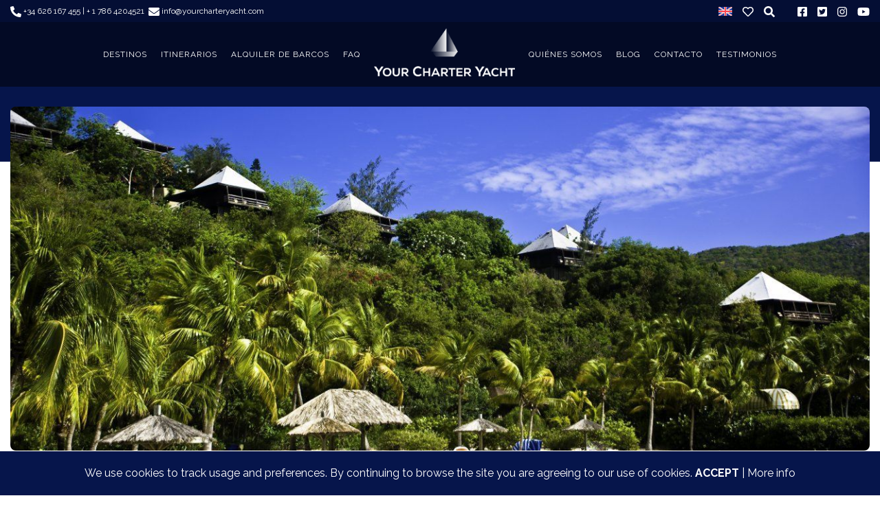

--- FILE ---
content_type: text/html; charset=UTF-8
request_url: https://www.yourcharteryacht.com/es/itinerarios/post/british-virgin-islands
body_size: 10606
content:
<!DOCTYPE html><html lang="es">
    <head>
                    <title>ISLAS VÍRGENES BRITÁNICAS  - YourCharterYacht.com - Crewed and Bareboat Charters Worldwide</title>        
                    <meta property="og:image" content="http://www.yourcharteryacht.com/public/img/p/500-1646736514-british-virgin-islands.jpg" />
        
        
        <link rel="alternate" hreflang="es" href="/es/itinerarios/post/british-virgin-islands" />
        <link rel="alternate" hreflang="en" href="/en/itineraries/post/british-virgin-islands" />

        <link rel="preload" href="https://fonts.googleapis.com/css2?family=Raleway:ital,wght@0,100;0,300;0,400;0,600;0,700;1,400&display=swap" as="style" />
        <link rel="preload" href="/public/css/bootstrap.min.css" as="style" />
        <link rel="preload" href="/public/css/style.css?v=3.2" as="style" />
        <link rel="preload" href="/public/js/jquery-1.11.1-min.js" as="script" />
        <link rel="preload" href="/public/js/yourcharter.js" as="script" />
        <link rel="preload" href="/public/js/cookiechoices.js" as="script" />
        <link rel="preload" href="/public/js/bootstrap.min.js" as="script" />
        <meta name="description" content="s&#x20;seguras&#x20;y&#x20;tranquilas&#x20;que&#x20;proporcionan&#x20;una&#x20;sensaci&#xF3;n&#x20;de&#x20;seguridad,&#x20;especialmente&#x20;a&#x20;los&#x20;navegantes&#x20;noveles&#x20;que&#x20;buscan&#x20;un&#x20;entorno&#x20;de&#x20;aprendizaje&#x20;espectacular&#x20;para&#x20;desarrollar&#x20;sus&#x20;t&#xE9;cnicas&#x20;de&#x20;navegaci&#xF3;n.&#x20;Y&#x20;al&#x20;mismo&#x20;tiempo,&#x20;las&#x20;Islas&#x20;V&#xED;rgenes&#x20;Brit&#xE1;nicas&#x20;tienen&#x20;mucho&#x20;que&#x20;ofrecer&#x20;y&#x20;desafiar&#x20;a&#x20;los&#x20;navegantes&#x20;avanzados&#x20;e&#x20;incluso&#x20;de&#x20;categor&#xED;a&#x20;mundial.Navegar&#x20;por&#x20;este&#x20;archipi&#xE9;lago&#x20;le&#x20;llevar&#xE1;&#x20;a&#x20;descubrir&#x20;islas&#x20;&#xFA;nicas,&#x20;calas&#x20;escondidas&#x20;y&#x20;fondeaderos,&#x20;cada&#x20;uno&#x20;de&#x20;los&#x20;cuales&#x20;ofrece&#x20;una&#x20;gran&#x20;variedad&#x20;de&#x20;experiencias.&#x20;Disfrute&#x20;de&#x20;la&#x20;pesca&#x20;deportiva&#x20;en&#x20;este&#x20;amplio&#x20;abanico&#x20;de&#x20;caladeros,&#x20;desde&#x20;las&#x20;profundidades&#x20;de&#x20;la&#x20;mundialmente&#x20;conocida&#x20;North&#x20;Drop&#x20;hasta&#x20;los&#x20;bajos&#x20;de&#x20;pesca&#x20;de&#x20;huesos&#x20;de&#x20;Anegada.&#x20;O&#x20;ac&#xE9;rquese&#x20;a&#x20;la&#x20;naturaleza&#x20;y&#x20;explore&#x20;la&#x20;vida&#x20;bajo&#x20;el&#x20;mar&#x20;en&#x20;uno&#x20;de&#x20;los&#x20;hist&#xF3;ricos&#x20;naufragios&#x20;o&#x20;en&#x20;los&#x20;impresionantes&#x20;arrecifes&#x20;de&#x20;coral.Echemos&#x20;un&#x20;vistazo&#x20;a&#x20;un&#x20;posible&#x20;itinerario&#x20;de&#x20;7&#x20;d&#xED;as&#x20;Primer&#x20;d&#xED;aComience&#x20;su&#x20;viaje&#x20;en&#x20;Road&#x20;Town&#x20;o&#x20;Nanny&#x20;Cay,&#x20;en&#x20;T&#xF3;rtola,&#x20;y&#x20;dir&#xED;jase&#x20;a&#x20;Norman&#x20;Island,&#x20;que&#x20;constituye&#x20;un&#x20;primer&#x20;punto&#x20;de&#x20;anclaje&#x20;ideal.&#x20;Disfrute&#x20;de&#x20;un&#x20;magn&#xED;fico&#x20;buceo&#x20;con&#x20;tubo&#x20;en&#x20;The&#x20;Indians&#x20;y&#x20;en&#x20;las&#x20;Treasure&#x20;Caves.&#x20;The&#x20;Bight&#x20;es&#x20;un&#x20;popular&#x20;punto&#x20;de&#x20;amarre&#x20;donde&#x20;podr&#xE1;&#x20;pasar&#x20;su&#x20;primera&#x20;noche.Segundo&#x20;d&#xED;aPonga&#x20;rumbo&#x20;a&#x20;la&#x20;isla&#x20;de&#x20;Cooper&#x20;y&#x20;haga&#x20;una&#x20;parada&#x20;para&#x20;comer&#x20;en&#x20;la&#x20;bah&#xED;a&#x20;de&#x20;Manchioneel.&#x20;A&#x20;continuaci&#xF3;n,&#x20;contin&#xFA;e&#x20;hasta&#x20;Trellis&#x20;Bay&#x20;y&#x20;fondee&#x20;para&#x20;pasar&#x20;la&#x20;noche.&#x20;Aqu&#xED;&#x20;encontrar&#xE1;&#x20;tiendas&#x20;interesantes&#x20;y&#x20;una&#x20;peque&#xF1;a&#x20;tienda&#x20;de&#x20;comestibles&#x20;para&#x20;cualquier&#x20;necesidad&#x20;de&#x20;emergencia.&#x20;Tercer&#x20;d&#xED;aLos&#x20;populares&#x20;Ba&#xF1;os&#x20;&#x28;the&#x20;Baths&#x29;,&#x20;con&#x20;sus&#x20;grandes&#x20;rocas,&#x20;son&#x20;una&#x20;visita&#x20;obligada&#x20;el&#x20;tercer&#x20;d&#xED;a.&#x20;Lo&#x20;mejor&#x20;es&#x20;zarpar&#x20;temprano&#x20;para&#x20;llegar&#x20;a&#x20;tiempo&#x20;de&#x20;tomar&#x20;una&#x20;boya&#x20;en&#x20;el&#x20;parque&#x20;nacional.&#x20;Almuerce&#x20;aqu&#xED;&#x20;e&#x20;intente&#x20;salir&#x20;antes&#x20;de&#x20;las&#x20;15&#x3A;00&#x20;horas&#x20;para&#x20;poder&#x20;llegar&#x20;al&#x20;North&#x20;Sound&#x20;de&#x20;Virgin&#x20;Gorda&#x20;con&#x20;buena&#x20;luz.&#x20;Encontrar&#xE1;&#x20;muchos&#x20;puntos&#x20;de&#x20;amarre&#x20;en&#x20;Laverick&#x20;Bay,&#x20;Saba&#x20;Rock,&#x20;Prickly&#x20;Pear,&#x20;Biras&#x20;Creek&#x20;o&#x20;en&#x20;el&#x20;Bitter&#x20;End&#x20;Yacht&#x20;Club.Cuarto&#x20;d&#xED;aNavegue&#x20;hacia&#x20;Anegada&#x20;&#x28;preg&#xFA;ntenos&#x20;sobre&#x20;la&#x20;obtenci&#xF3;n&#x20;del&#x20;permiso&#x20;necesario&#x20;para&#x20;hacerlo&#x29;&#x20;para&#x20;disfrutar&#x20;de&#x20;sus&#x20;asombrosas&#x20;playas.&#x20;Esta&#x20;isla&#x20;llana,&#x20;formada&#x20;casi&#x20;en&#x20;su&#x20;totalidad&#x20;por&#x20;coral,&#x20;es&#x20;completamente&#x20;diferente&#x20;a&#x20;las&#x20;dem&#xE1;s&#x20;islas&#x20;de&#x20;las&#x20;Islas&#x20;V&#xED;rgenes&#x20;Brit&#xE1;nicas&#x20;y&#x20;definitivamente&#x20;merece&#x20;una&#x20;visita.&#x20;No&#x20;se&#x20;pierda&#x20;la&#x20;comida&#x20;local,&#x20;incluidos&#x20;los&#x20;famosos&#x20;platos&#x20;de&#x20;langosta.&#x20;Quinto&#x20;d&#xED;aVuelva&#x20;a&#x20;empezar&#x20;temprano&#x20;para&#x20;una&#x20;relajante&#x20;navegaci&#xF3;n&#x20;de&#x20;3&#x20;horas&#x20;hasta&#x20;Marina&#x20;Cay,&#x20;que&#x20;es&#x20;un&#x20;lugar&#x20;excelente&#x20;para&#x20;practicar&#x20;el&#x20;esn&#xF3;rquel.&#x20;Encontrar&#xE1;&#x20;boyas&#x20;de&#x20;amarre&#x20;en&#x20;el&#x20;encantador&#x20;fondeadero&#x20;junto&#x20;al&#x20;cayo,&#x20;pero&#x20;tendr&#xE1;&#x20;que&#x20;llegar&#x20;temprano&#x20;para&#x20;encontrar&#x20;un&#x20;lugar&#x20;libre.&#x20;Sexto&#x20;d&#xED;a&#x20;Navegue&#x20;hacia&#x20;el&#x20;oeste&#x20;hasta&#x20;Jost&#x20;Van&#x20;Dyke,&#x20;donde&#x20;llegar&#xE1;&#x20;en&#x20;unas&#x20;dos&#x20;horas.&#x20;Visite&#x20;el&#x20;parque&#x20;nacional&#x20;de&#x20;Sandy&#x20;Cay&#x20;y&#x20;practique&#x20;snorkel&#x20;en&#x20;Sandy&#x20;Spit.&#x20;Haga&#x20;una&#x20;parada&#x20;para&#x20;pasar&#x20;la&#x20;noche&#x20;en&#x20;Great&#x20;Harbour,&#x20;Little&#x20;Harbour&#x20;o&#x20;Diamond&#x20;Cay,&#x20;donde&#x20;encontrar&#xE1;&#x20;amarres&#x20;seguros&#x20;y&#x20;algo&#x20;de&#x20;vida&#x20;nocturna.&#x20;S&#xE9;ptimo&#x20;d&#xED;aEn&#x20;su&#x20;&#xFA;ltimo&#x20;d&#xED;a,&#x20;visite&#x20;la&#x20;isla&#x20;de&#x20;Peter&#x20;y&#x20;haga&#x20;una&#x20;parada&#x20;en&#x20;la&#x20;bah&#xED;a&#x20;del&#x20;Hombre&#x20;Muerto.&#x20;Se&#x20;trata&#x20;de&#x20;una&#x20;encantadora&#x20;media&#x20;luna&#x20;de&#x20;arena&#x20;bordeada&#x20;de&#x20;palmeras,&#x20;aunque&#x20;no&#x20;ser&#xED;a&#x20;adecuada&#x20;para&#x20;pasar&#x20;la&#x20;noche.Las&#x20;opciones&#x20;de&#x20;navegaci&#xF3;n&#x20;en&#x20;las&#x20;Islas&#x20;V&#xED;rgenes&#x20;Brit&#xE1;nicas&#x20;son&#x20;pr&#xE1;cticamente&#x20;infinitas.&#x20;P&#xF3;ngase&#x20;en&#x20;contacto&#x20;con&#x20;nosotros&#x20;y&#x20;le&#x20;ayudaremos&#x20;a&#x20;encontrar&#x20;el&#x20;barco&#x20;perfecto&#x20;para&#x20;su&#x20;grupo.&#x20;">
<meta name="keywords" content="">
<meta name="viewport" content="width&#x3D;device-width,&#x20;initial-scale&#x3D;1.0">
<meta http-equiv="Content-Type" content="text&#x2F;html&#x3B;charset&#x3D;utf-8">
<meta http-equiv="X-UA-Compatible" content="IE&#x3D;edge">
        <!-- Le styles -->
        <link rel="preconnect" href="https://fonts.gstatic.com" crossorigin />
        <link href="&#x2F;public&#x2F;css&#x2F;bootstrap.min.css" media="screen" rel="stylesheet" type="text&#x2F;css">
<link href="&#x2F;public&#x2F;css&#x2F;style.css&#x3F;v&#x3D;3.2" media="screen" rel="stylesheet" type="text&#x2F;css">
<link href="https&#x3A;&#x2F;&#x2F;fonts.googleapis.com&#x2F;css2&#x3F;family&#x3D;Raleway&#x3A;ital,wght&#x40;0,100&#x3B;0,300&#x3B;0,400&#x3B;0,600&#x3B;0,700&#x3B;1,400&amp;display&#x3D;swap" media="screen" rel="stylesheet" type="text&#x2F;css">
<link href="&#x2F;public&#x2F;img&#x2F;favicon.ico" rel="shortcut&#x20;icon">        <!-- Scripts -->
        <!--[if lt IE 9]><script type="text&#x2F;javascript" src="https&#x3A;&#x2F;&#x2F;oss.maxcdn.com&#x2F;libs&#x2F;respond.js&#x2F;1.4.2&#x2F;respond.min.js"></script><![endif]-->
<!--[if lt IE 9]><script type="text&#x2F;javascript" src="https&#x3A;&#x2F;&#x2F;oss.maxcdn.com&#x2F;libs&#x2F;html5shiv&#x2F;3.7.0&#x2F;html5shiv.js"></script><![endif]-->
<script type="text&#x2F;javascript" src="&#x2F;public&#x2F;js&#x2F;jquery-1.11.1-min.js"></script>
<script type="text&#x2F;javascript" src="&#x2F;public&#x2F;js&#x2F;bootstrap.min.js"></script>
<script type="text&#x2F;javascript" src="&#x2F;public&#x2F;js&#x2F;yourcharter.js"></script>
<script type="text&#x2F;javascript" src="&#x2F;public&#x2F;js&#x2F;cookiechoices.js"></script>
        

        <!--Start of LiveBeep Script-->
        <script type="text/javascript">
            (function (d, s, id) {
            if (d.getElementById(id)) {
            return;
            }
            var u = '//www.livebeep.com/' + d.domain + '/eye.js';
            if ((h = d.location.href.split(/#ev!/)[1]))
                    u += '?_e=' + h;
            else if ((r = /.*\_evV=(\w+)\b.*/).test(c = d.cookie))
                    u += '?_v=' + c.replace(r, '$1');
            var js = d.createElement(s);
            js.src = u;
            js.id = id;
            var fjs = d.getElementsByTagName(s)[0];
            fjs.parentNode.insertBefore(js, fjs);
            })(document, 'script', 'livebeep-script');
        </script>
        <!--End of LiveBeep Script-->

        <!-- Google tag (gtag.js) -->
        <script async src="https://www.googletagmanager.com/gtag/js?id=G-RXZL327RG0">
        </script>
        <script>
        window.dataLayer = window.dataLayer || [];
        function gtag(){dataLayer.push(arguments);}
        gtag('js', new Date());

        gtag('config', 'G-RXZL327RG0');
        </script>

    </head>
        <body>
        <header>
            <div class="header__top">
                <div class="container">
                    <div class="row">
                        <div class="col-12 col-lg-7 d-none d-sm-block d-lg-flex">
                            <span class="telefonos-movil"><svg xmlns="http://www.w3.org/2000/svg" viewBox="0 0 512 512"><path d="M497.39 361.8l-112-48a24 24 0 0 0-28 6.9l-49.6 60.6A370.66 370.66 0 0 1 130.6 204.11l60.6-49.6a23.94 23.94 0 0 0 6.9-28l-48-112A24.16 24.16 0 0 0 122.6.61l-104 24A24 24 0 0 0 0 48c0 256.5 207.9 464 464 464a24 24 0 0 0 23.4-18.6l24-104a24.29 24.29 0 0 0-14.01-27.6z"/></svg> +34 626 167 455  |  + 1 786 4204521 </span>&nbsp;&nbsp;
                            <span class="email"><a href="mailto:info@yourcharteryacht.com" title='Envia un correo' class="gris"> <svg xmlns="http://www.w3.org/2000/svg" viewBox="0 0 512 512"><path d="M502.3 190.8c3.9-3.1 9.7-.2 9.7 4.7V400c0 26.5-21.5 48-48 48H48c-26.5 0-48-21.5-48-48V195.6c0-5 5.7-7.8 9.7-4.7 22.4 17.4 52.1 39.5 154.1 113.6 21.1 15.4 56.7 47.8 92.2 47.6 35.7.3 72-32.8 92.3-47.6 102-74.1 131.6-96.3 154-113.7zM256 320c23.2.4 56.6-29.2 73.4-41.4 132.7-96.3 142.8-104.7 173.4-128.7 5.8-4.5 9.2-11.5 9.2-18.9v-19c0-26.5-21.5-48-48-48H48C21.5 64 0 85.5 0 112v19c0 7.4 3.4 14.3 9.2 18.9 30.6 23.9 40.7 32.4 173.4 128.7 16.8 12.2 50.2 41.8 73.4 41.4z"/></svg> info@yourcharteryacht.com</a></span>
                        </div>
                        <div class="col-12 col-lg-5">
                            <ul class="menu menu-top">
                                <li>
                                                                            <a href="/en/itineraries/post/british-virgin-islands"  class="opcIdioma " title="EN"><img src="/public/img/icono-bandera-en.png" width="20px" height="13px" alt="Icono Bandera EN" /></a>
                                                                    </li>
                                <li><a href="/es/favoritos/" class="header_fav"><svg xmlns="http://www.w3.org/2000/svg" viewBox="0 0 512 512"><path d="M458.4 64.3C400.6 15.7 311.3 23 256 79.3 200.7 23 111.4 15.6 53.6 64.3-21.6 127.6-10.6 230.8 43 285.5l175.4 178.7c10 10.2 23.4 15.9 37.6 15.9 14.3 0 27.6-5.6 37.6-15.8L469 285.6c53.5-54.7 64.7-157.9-10.6-221.3zm-23.6 187.5L259.4 430.5c-2.4 2.4-4.4 2.4-6.8 0L77.2 251.8c-36.5-37.2-43.9-107.6 7.3-150.7 38.9-32.7 98.9-27.8 136.5 10.5l35 35.7 35-35.7c37.8-38.5 97.8-43.2 136.5-10.6 51.1 43.1 43.5 113.9 7.3 150.8z"/></svg></a></li>
                                <li><a href="/es/buscador-de-barcos-y-yates"><svg xmlns="http://www.w3.org/2000/svg" viewBox="0 0 512 512"><path d="M505 442.7L405.3 343c-4.5-4.5-10.6-7-17-7H372c27.6-35.3 44-79.7 44-128C416 93.1 322.9 0 208 0S0 93.1 0 208s93.1 208 208 208c48.3 0 92.7-16.4 128-44v16.3c0 6.4 2.5 12.5 7 17l99.7 99.7c9.4 9.4 24.6 9.4 33.9 0l28.3-28.3c9.4-9.4 9.4-24.6.1-34zM208 336c-70.7 0-128-57.2-128-128 0-70.7 57.2-128 128-128 70.7 0 128 57.2 128 128 0 70.7-57.2 128-128 128z"/></svg></a></li>
                                <li>&nbsp;</li>
                                <li><a href="https://www.facebook.com/yourcharteryacht" target="_blank"><svg xmlns="http://www.w3.org/2000/svg" viewBox="0 0 448 512"><path d="M400 32H48A48 48 0 0 0 0 80v352a48 48 0 0 0 48 48h137.25V327.69h-63V256h63v-54.64c0-62.15 37-96.48 93.67-96.48 27.14 0 55.52 4.84 55.52 4.84v61h-31.27c-30.81 0-40.42 19.12-40.42 38.73V256h68.78l-11 71.69h-57.78V480H400a48 48 0 0 0 48-48V80a48 48 0 0 0-48-48z"/></svg></a></li>
                                <li><a href="https://twitter.com/YCY_2014" target="_blank"><svg xmlns="http://www.w3.org/2000/svg" viewBox="0 0 448 512"><path d="M400 32H48C21.5 32 0 53.5 0 80v352c0 26.5 21.5 48 48 48h352c26.5 0 48-21.5 48-48V80c0-26.5-21.5-48-48-48zm-48.9 158.8c.2 2.8.2 5.7.2 8.5 0 86.7-66 186.6-186.6 186.6-37.2 0-71.7-10.8-100.7-29.4 5.3.6 10.4.8 15.8.8 30.7 0 58.9-10.4 81.4-28-28.8-.6-53-19.5-61.3-45.5 10.1 1.5 19.2 1.5 29.6-1.2-30-6.1-52.5-32.5-52.5-64.4v-.8c8.7 4.9 18.9 7.9 29.6 8.3a65.447 65.447 0 0 1-29.2-54.6c0-12.2 3.2-23.4 8.9-33.1 32.3 39.8 80.8 65.8 135.2 68.6-9.3-44.5 24-80.6 64-80.6 18.9 0 35.9 7.9 47.9 20.7 14.8-2.8 29-8.3 41.6-15.8-4.9 15.2-15.2 28-28.8 36.1 13.2-1.4 26-5.1 37.8-10.2-8.9 13.1-20.1 24.7-32.9 34z"/></svg></a></li>
                                <li><a href="https://www.instagram.com/yourcharteryacht/" target="_blank"><svg xmlns="http://www.w3.org/2000/svg" viewBox="0 0 448 512"><path d="M224.1 141c-63.6 0-114.9 51.3-114.9 114.9s51.3 114.9 114.9 114.9S339 319.5 339 255.9 287.7 141 224.1 141zm0 189.6c-41.1 0-74.7-33.5-74.7-74.7s33.5-74.7 74.7-74.7 74.7 33.5 74.7 74.7-33.6 74.7-74.7 74.7zm146.4-194.3c0 14.9-12 26.8-26.8 26.8-14.9 0-26.8-12-26.8-26.8s12-26.8 26.8-26.8 26.8 12 26.8 26.8zm76.1 27.2c-1.7-35.9-9.9-67.7-36.2-93.9-26.2-26.2-58-34.4-93.9-36.2-37-2.1-147.9-2.1-184.9 0-35.8 1.7-67.6 9.9-93.9 36.1s-34.4 58-36.2 93.9c-2.1 37-2.1 147.9 0 184.9 1.7 35.9 9.9 67.7 36.2 93.9s58 34.4 93.9 36.2c37 2.1 147.9 2.1 184.9 0 35.9-1.7 67.7-9.9 93.9-36.2 26.2-26.2 34.4-58 36.2-93.9 2.1-37 2.1-147.8 0-184.8zM398.8 388c-7.8 19.6-22.9 34.7-42.6 42.6-29.5 11.7-99.5 9-132.1 9s-102.7 2.6-132.1-9c-19.6-7.8-34.7-22.9-42.6-42.6-11.7-29.5-9-99.5-9-132.1s-2.6-102.7 9-132.1c7.8-19.6 22.9-34.7 42.6-42.6 29.5-11.7 99.5-9 132.1-9s102.7-2.6 132.1 9c19.6 7.8 34.7 22.9 42.6 42.6 11.7 29.5 9 99.5 9 132.1s2.7 102.7-9 132.1z"/></svg></a></li>
                                <li><a href="https://www.youtube.com/channel/UCAefR3MjOzsSP0SzFpu-gYg" target="_blank"><svg xmlns="http://www.w3.org/2000/svg" viewBox="0 0 576 512"><path d="M549.655 124.083c-6.281-23.65-24.787-42.276-48.284-48.597C458.781 64 288 64 288 64S117.22 64 74.629 75.486c-23.497 6.322-42.003 24.947-48.284 48.597-11.412 42.867-11.412 132.305-11.412 132.305s0 89.438 11.412 132.305c6.281 23.65 24.787 41.5 48.284 47.821C117.22 448 288 448 288 448s170.78 0 213.371-11.486c23.497-6.321 42.003-24.171 48.284-47.821 11.412-42.867 11.412-132.305 11.412-132.305s0-89.438-11.412-132.305zm-317.51 213.508V175.185l142.739 81.205-142.739 81.201z"/></svg></a></li>
                            </ul>
                        </div>
                    </div>
                </div>
            </div>
            <div class="header__menu">
                <div class="d-block d-lg-none">
                    <div class="logo_container">
                        <a href="/es/">
                            <img src="/public/img/logo-yourcharteryacht-movil.png" alt="YourCharterYacht" id="logo_header_m" class="logo_1" />
                            <img src="/public/img/logo-yourcharteryacht-movil-2.png" alt="YourCharterYacht" id="logo_header_m" class="logo_2" />
                        </a>
                        <a href="/es/" class="btn-menu-movil"><svg viewBox="0 0 512 512" xmlns="http://www.w3.org/2000/svg"><path d="M256 0C114.836 0 0 114.836 0 256s114.836 256 256 256 256-114.836 256-256S397.164 0 256 0zm85.332 362.668H170.668c-11.777 0-21.336-9.559-21.336-21.336 0-11.773 9.559-21.332 21.336-21.332h170.664c11.777 0 21.336 9.559 21.336 21.332 0 11.777-9.559 21.336-21.336 21.336zm0-85.336H170.668c-11.777 0-21.336-9.555-21.336-21.332s9.559-21.332 21.336-21.332h170.664c11.777 0 21.336 9.555 21.336 21.332s-9.559 21.332-21.336 21.332zm0-85.332H170.668c-11.777 0-21.336-9.559-21.336-21.332 0-11.777 9.559-21.336 21.336-21.336h170.664c11.777 0 21.336 9.559 21.336 21.336 0 11.773-9.559 21.332-21.336 21.332zm0 0"/></svg></a>
                    </div>
                </div>
                <div class="container">
                    <nav>
                        <a href="#" class='btn-menu-movil-close d-block d-lg-none'><svg xmlns="http://www.w3.org/2000/svg" viewBox="0 0 511.76 511.76" style="enable-background:new 0 0 511.76 511.76"><path d="M436.896 74.869c-99.84-99.819-262.208-99.819-362.048 0-99.797 99.819-99.797 262.229 0 362.048 49.92 49.899 115.477 74.837 181.035 74.837s131.093-24.939 181.013-74.837c99.819-99.818 99.819-262.229 0-362.048zm-75.435 256.448c8.341 8.341 8.341 21.824 0 30.165a21.275 21.275 0 01-15.083 6.251 21.277 21.277 0 01-15.083-6.251l-75.413-75.435-75.392 75.413a21.348 21.348 0 01-15.083 6.251 21.277 21.277 0 01-15.083-6.251c-8.341-8.341-8.341-21.845 0-30.165l75.392-75.413-75.413-75.413c-8.341-8.341-8.341-21.845 0-30.165 8.32-8.341 21.824-8.341 30.165 0l75.413 75.413 75.413-75.413c8.341-8.341 21.824-8.341 30.165 0 8.341 8.32 8.341 21.824 0 30.165l-75.413 75.413 75.415 75.435z"/></svg></a>
                        <ul class="nav">
                                                            <li><a href="/es/destinos">DESTINOS</a>
                                                                    </li>
                                                            <li><a href="/es/itinerarios">ITINERARIOS</a>
                                                                    </li>
                                                            <li><a href="#">ALQUILER DE BARCOS</a>
                                                                            <ul class="sub-menu">
                                                                                            <li><a href="/es/p/catamarans-charters">CATAMARANES</a></li>
                                                                                            <li><a href="/es/p/gulet-charters">GOLETAS</a></li>
                                                                                            <li><a href="/es/p/motor-yacht-charters">YATES</a></li>
                                                                                            <li><a href="/es/p/sailing-yacht-charters">VELEROS</a></li>
                                                                                            <li><a href="/es/p/mini-cruceros">MINI CRUCEROS</a></li>
                                                                                    </ul>
                                                                    </li>
                                                            <li><a href="/es/p/preguntas-frecuentes">FAQ</a>
                                                                    </li>
                                                        <li class="d-none d-lg-flex">
                                <div class="logo_container">
                                    <a href="/es/">
                                        <img src="/public/img/logo-yourcharteryacht-desktop.png" alt="YourCharterYacht" id="logo_header" class="logo_1" />
                                        <img src="/public/img/logo-yourcharteryacht-desktop-2.png" alt="YourCharterYacht" id="logo_header2" class="logo_2" />
                                    </a>
                                </div>
                            </li>
                                                            <li><a href="/es/p/quienes-somos">QUIÉNES SOMOS</a>
                                                                    </li>
                                                            <li><a href="https://blog.yourcharteryacht.com/es/">BLOG</a>
                                                                    </li>
                                                            <li><a href="/es/contacto">CONTACTO</a>
                                                                    </li>
                                                            <li><a href="/es/testimonios">TESTIMONIOS</a>
                                                                    </li>
                                                    </ul> 
                    </nav>
                </div>
            </div>
        </header>


        <div class="pagina___defecto ">
    <div class="pagina___defecto_container">
        <div class="container">
            <div class="pagina___defecto__imagen">
                <img src="/public/img/p/1300-1646736514-british-virgin-islands.jpg" alt="" class="img-fluid" />
            </div>
            <div class="contenedor_pagina">
                <h1 class="titulo">ISLAS VÍRGENES BRITÁNICAS </h1>
                <p>Itinerario de 7 días por las Islas Vírgenes Británicas</p><p>Las Islas Vírgenes Británicas (BVI) son conocidas como la capital mundial del alquiler de barcos. Muchas de las islas están rodeadas de aguas seguras y tranquilas que proporcionan una sensación de seguridad, especialmente a los navegantes noveles que buscan un entorno de aprendizaje espectacular para desarrollar sus técnicas de navegación. Y al mismo tiempo, las Islas Vírgenes Británicas tienen mucho que ofrecer y desafiar a los navegantes avanzados e incluso de categoría mundial.<br><br>Navegar por este archipiélago le llevará a descubrir islas únicas, calas escondidas y fondeaderos, cada uno de los cuales ofrece una gran variedad de experiencias. Disfrute de la pesca deportiva en este amplio abanico de caladeros, desde las profundidades de la mundialmente conocida North Drop hasta los bajos de pesca de huesos de Anegada. O acérquese a la naturaleza y explore la vida bajo el mar en uno de los históricos naufragios o en los impresionantes arrecifes de coral.<br><br>Echemos un vistazo a un posible itinerario de 7 días </p><p><br>Primer día<br><br>Comience su viaje en Road Town o Nanny Cay, en Tórtola, y diríjase a Norman Island, que constituye un primer punto de anclaje ideal. Disfrute de un magnífico buceo con tubo en The Indians y en las Treasure Caves. The Bight es un popular punto de amarre donde podrá pasar su primera noche.<br><br>Segundo día<br><br>Ponga rumbo a la isla de Cooper y haga una parada para comer en la bahía de Manchioneel. A continuación, continúe hasta Trellis Bay y fondee para pasar la noche. Aquí encontrará tiendas interesantes y una pequeña tienda de comestibles para cualquier necesidad de emergencia. </p><p>Tercer día<br><br>Los populares Baños (the Baths), con sus grandes rocas, son una visita obligada el tercer día. Lo mejor es zarpar temprano para llegar a tiempo de tomar una boya en el parque nacional. Almuerce aquí e intente salir antes de las 15:00 horas para poder llegar al North Sound de Virgin Gorda con buena luz. Encontrará muchos puntos de amarre en Laverick Bay, Saba Rock, Prickly Pear, Biras Creek o en el Bitter End Yacht Club.<br></p><p>Cuarto día<br><br>Navegue hacia Anegada (pregúntenos sobre la obtención del permiso necesario para hacerlo) para disfrutar de sus asombrosas playas. Esta isla llana, formada casi en su totalidad por coral, es completamente diferente a las demás islas de las Islas Vírgenes Británicas y definitivamente merece una visita. No se pierda la comida local, incluidos los famosos platos de langosta. <br><br>Quinto día<br><br>Vuelva a empezar temprano para una relajante navegación de 3 horas hasta Marina Cay, que es un lugar excelente para practicar el esnórquel. Encontrará boyas de amarre en el encantador fondeadero junto al cayo, pero tendrá que llegar temprano para encontrar un lugar libre. <br></p><p>Sexto día <br><br>Navegue hacia el oeste hasta Jost Van Dyke, donde llegará en unas dos horas. Visite el parque nacional de Sandy Cay y practique snorkel en Sandy Spit. Haga una parada para pasar la noche en Great Harbour, Little Harbour o Diamond Cay, donde encontrará amarres seguros y algo de vida nocturna. <br></p><p>Séptimo día<br><br>En su último día, visite la isla de Peter y haga una parada en la bahía del Hombre Muerto. Se trata de una encantadora media luna de arena bordeada de palmeras, aunque no sería adecuada para pasar la noche.<br><br>Las opciones de navegación en las Islas Vírgenes Británicas son prácticamente infinitas. Póngase en contacto con nosotros y le ayudaremos a encontrar el barco perfecto para su grupo. <br><br><br><br></p>            </div>
        </div>
    </div>
</div>

        <footer>
                        <div class="container ">
                <div class="footer-logos-kit">
                        <img src="/public/img/financiado.png" alt="Logo Kit 1" height="40"  />
                        <img src="/public/img/plan.png" alt="Logo Kit 2" height="40" />
                        <img src="/public/img/kit.png" alt="Logo Kit 3" height="40" />
                </div>
            </div>
                        <div class="container text-center">
                <div class="logotipo__footer ">
                    <a href="">
                        <img src="/public/img/yourcharteryacht-logo-footer.png" alt="YourCharterYacht" />
                    </a>
                </div>
                <div class="footer__redes_sociales">
                    <a href="https://www.facebook.com/yourcharteryacht" target="_blank"><svg xmlns="http://www.w3.org/2000/svg" viewBox="0 0 448 512"><path d="M400 32H48A48 48 0 0 0 0 80v352a48 48 0 0 0 48 48h137.25V327.69h-63V256h63v-54.64c0-62.15 37-96.48 93.67-96.48 27.14 0 55.52 4.84 55.52 4.84v61h-31.27c-30.81 0-40.42 19.12-40.42 38.73V256h68.78l-11 71.69h-57.78V480H400a48 48 0 0 0 48-48V80a48 48 0 0 0-48-48z"/></svg></a>
                    <a href="https://twitter.com/YCY_2014" target="_blank"><svg version="1.1" xmlns="http://www.w3.org/2000/svg" width="32" height="32" viewBox="0 0 32 32"><path d="M16.708 0.027c1.745-0.027 3.48-0.011 5.213-0.027 0.105 2.041 0.839 4.12 2.333 5.563 1.491 1.479 3.6 2.156 5.652 2.385v5.369c-1.923-0.063-3.855-0.463-5.6-1.291-0.76-0.344-1.468-0.787-2.161-1.24-0.009 3.896 0.016 7.787-0.025 11.667-0.104 1.864-0.719 3.719-1.803 5.255-1.744 2.557-4.771 4.224-7.88 4.276-1.907 0.109-3.812-0.411-5.437-1.369-2.693-1.588-4.588-4.495-4.864-7.615-0.032-0.667-0.043-1.333-0.016-1.984 0.24-2.537 1.495-4.964 3.443-6.615 2.208-1.923 5.301-2.839 8.197-2.297 0.027 1.975-0.052 3.948-0.052 5.923-1.323-0.428-2.869-0.308-4.025 0.495-0.844 0.547-1.485 1.385-1.819 2.333-0.276 0.676-0.197 1.427-0.181 2.145 0.317 2.188 2.421 4.027 4.667 3.828 1.489-0.016 2.916-0.88 3.692-2.145 0.251-0.443 0.532-0.896 0.547-1.417 0.131-2.385 0.079-4.76 0.095-7.145 0.011-5.375-0.016-10.735 0.025-16.093z"></path></svg></a>
                    <a href="https://www.instagram.com/yourcharteryacht/" target="_blank"><svg xmlns="http://www.w3.org/2000/svg" viewBox="0 0 448 512"><path d="M224.1 141c-63.6 0-114.9 51.3-114.9 114.9s51.3 114.9 114.9 114.9S339 319.5 339 255.9 287.7 141 224.1 141zm0 189.6c-41.1 0-74.7-33.5-74.7-74.7s33.5-74.7 74.7-74.7 74.7 33.5 74.7 74.7-33.6 74.7-74.7 74.7zm146.4-194.3c0 14.9-12 26.8-26.8 26.8-14.9 0-26.8-12-26.8-26.8s12-26.8 26.8-26.8 26.8 12 26.8 26.8zm76.1 27.2c-1.7-35.9-9.9-67.7-36.2-93.9-26.2-26.2-58-34.4-93.9-36.2-37-2.1-147.9-2.1-184.9 0-35.8 1.7-67.6 9.9-93.9 36.1s-34.4 58-36.2 93.9c-2.1 37-2.1 147.9 0 184.9 1.7 35.9 9.9 67.7 36.2 93.9s58 34.4 93.9 36.2c37 2.1 147.9 2.1 184.9 0 35.9-1.7 67.7-9.9 93.9-36.2 26.2-26.2 34.4-58 36.2-93.9 2.1-37 2.1-147.8 0-184.8zM398.8 388c-7.8 19.6-22.9 34.7-42.6 42.6-29.5 11.7-99.5 9-132.1 9s-102.7 2.6-132.1-9c-19.6-7.8-34.7-22.9-42.6-42.6-11.7-29.5-9-99.5-9-132.1s-2.6-102.7 9-132.1c7.8-19.6 22.9-34.7 42.6-42.6 29.5-11.7 99.5-9 132.1-9s102.7-2.6 132.1 9c19.6 7.8 34.7 22.9 42.6 42.6 11.7 29.5 9 99.5 9 132.1s2.7 102.7-9 132.1z"/></svg></a>
                    <a href="https://www.youtube.com/channel/UCAefR3MjOzsSP0SzFpu-gYg" target="_blank"><svg xmlns="http://www.w3.org/2000/svg" viewBox="0 0 576 512"><path d="M549.655 124.083c-6.281-23.65-24.787-42.276-48.284-48.597C458.781 64 288 64 288 64S117.22 64 74.629 75.486c-23.497 6.322-42.003 24.947-48.284 48.597-11.412 42.867-11.412 132.305-11.412 132.305s0 89.438 11.412 132.305c6.281 23.65 24.787 41.5 48.284 47.821C117.22 448 288 448 288 448s170.78 0 213.371-11.486c23.497-6.321 42.003-24.171 48.284-47.821 11.412-42.867 11.412-132.305 11.412-132.305s0-89.438-11.412-132.305zm-317.51 213.508V175.185l142.739 81.205-142.739 81.201z"/></svg></a>
                </div>

                <p class="creditos_fotos">Créditos de fotos: AEOLUS, DAMARI, BEYOND, FREEDOM, ACAPELLA.</p>

                <div class="footer__legal">
                                            <a href='/es/p/condiciones-generales' title="Condiciones Generales" >Condiciones Generales</a>
                                            <a href='/es/p/politicia-de-privacidad' title="Política de Privacidad" >Política de Privacidad</a>
                                            <a href='/es/p/condiciones-de-reserva' title="Condiciones de la Reserva" >Condiciones de la Reserva</a>
                                    </div>

                <div class="footer__derechos">
                    <p class="copyright">Copyright 2026 YourCharterYacht.com </p>
                </div>
            </div>
        </footer>

        <!--//BLOQUE COOKIES-->
        <div id="barraaceptacion" style="display: block;">
            <div class="inner">
                We use cookies to track usage and preferences. By continuing to browse the site you are agreeing to our use of cookies.                <a href="javascript:void(0);" class="ok" onclick="PonerCookie();"><b>ACCEPT</b></a> |
                <a href="/p/website-terms-and-conditions" target="_blank" class="info">More info</a>
            </div>
        </div>
        <input type="hidden" value="" id="base_path" />

        <script>

            $("#btn-open-movil").click(function () {
            $("#desplegable-movil").toggle();
            })

                    function getCookie(c_name) {
                    var c_value = document.cookie;
                    var c_start = c_value.indexOf(" " + c_name + "=");
                    if (c_start == - 1) {
                    c_start = c_value.indexOf(c_name + "=");
                    }
                    if (c_start == - 1) {
                    c_value = null;
                    } else {
                    c_start = c_value.indexOf("=", c_start) + 1;
                    var c_end = c_value.indexOf(";", c_start);
                    if (c_end == - 1) {
                    c_end = c_value.length;
                    }
                    c_value = unescape(c_value.substring(c_start, c_end));
                    }
                    return c_value;
                    }

            function setCookie(c_name, value, exdays) {
            var exdate = new Date();
            exdate.setDate(exdate.getDate() + exdays);
            var c_value = escape(value) + ((exdays == null) ? "" : "; expires=" + exdate.toUTCString());
            document.cookie = c_name + "=" + c_value;
            }


            if (getCookie('tiendaaviso') != "1") {
            document.getElementById("barraaceptacion").style.display = "block";
            } else {
            document.getElementById("barraaceptacion").style.display = "none";
            }

            function PonerCookie() {

            setCookie('tiendaaviso', '1', 365);
            document.getElementById("barraaceptacion").style.display = "none";
            }
        </script>

        <script>
            (function (i, s, o, g, r, a, m) {
            i['GoogleAnalyticsObject'] = r;
            i[r] = i[r] || function () {
            (i[r].q = i[r].q || []).push(arguments)
            }, i[r].l = 1 * new Date();
            a = s.createElement(o),
                    m = s.getElementsByTagName(o)[0];
            a.async = 1;
            a.src = g;
            m.parentNode.insertBefore(a, m)
            })(window, document, 'script', '//www.google-analytics.com/analytics.js', 'ga');
            ga('create', 'UA-60690250-1', 'auto');
            ga('send', 'pageview');
        </script>

        <script type="text/javascript">
            /* <![CDATA[ */
            var google_conversion_id = 965783023;
            var google_custom_params = window.google_tag_params;
            var google_remarketing_only = true;
            /* ]]> */
            </script
            <script type="text/javascript" src="//www.googleadservices.com/pag            ead/conversion.j                        s">
            </script>
            <noscript>
                <div style="display:inline                                        ;">
                    <img height="1" width="1" style="border-style:none;" alt="" src="//googleads.g.doubleclick.net/pagead/viewthroughconversion/965783023/?value=0&amp;guid=ON&amp;script=0"/>
            </div>
        </noscript>

        <!-- Google Tag Manager -->
        <noscript><iframe src="//www.googletagmanager.com/ns.html?id=GTM-M5TKQ4"
                          height="0" width="0" style="display:none;visibility:hidden"></iframe></noscript>
        <script>(function (w, d, s, l, i) {
                w[l] = w[l] || [];
        w[l].push({'gtm.star                                                    t':
                new Date().getTime(), event: 'gtm.js'                                    });
        var f = d.getElementsByTagName(s)[                                                    0],
                j = d.createElement(s), dl = l != 'dataLayer' ? '&l=' + l :                                     '';
        j.async = tr                                    ue;
        j.sr                                                    c =
                '//www.googletagmanager.com/gtm.js?id=' + i + dl;
        f.parentNode.insertBefore(j, f); })(window, document, 'script', 'dataLayer', 'G
                          TM-M5TKQ4'); </script>
            <!--End Google Tag Manager -->
    
            </body>
            </html>

--- FILE ---
content_type: text/css
request_url: https://www.yourcharteryacht.com/public/css/style.css?v=3.2
body_size: 6447
content:
body {
  font-family: "Raleway", sans-serif;
  padding-bottom: 0px;
  margin: 0px;
  color: #555;
  background-color: #fff !important;
  font-size: 16px;
}
a {
  color: #06154b;
}
h1,
h2,
h3,
h4 {
  margin: 0px 0px 20px 0px;
}
.container {
  max-width: 1340px;
  width: 100%;
  position: relative;
}
header {
  position: fixed;
  top: 0px;
  left: 0px;
  width: 100%;
  z-index: 999;
  font-size: 12px;
  -webkit-transition: all 0.6s ease-in-out;
  -moz-transition: all 0.6s ease-in-out;
  -ms-transition: all 0.6s ease-in-out;
  -o-transition: all 0.6s ease-in-out;
  transition: all 0.6s ease-in-out;
}
header .header__top {
  background-color: rgba(0, 0, 0, 0.3);
  padding: 3px 0px;
}
header .header__top svg {
  height: 16px;
}
header .header__top svg path {
  fill: #fff;
}
header .header__top .menu-top {
  list-style: none;
  margin: 4px 0px;
  padding: 0px;
  float: right;
}
header .header__top .menu-top li {
  float: left;
  margin-left: 15px;
}
header .header__top .telefonos-movil,
header .header__top .email {
  display: inline-block;
  margin-top: 4px;
  color: #fff;
}
header .header__top .email a {
  color: #fff;
}

header .header__menu {
  background-color: rgba(0, 0, 0, 0.5);
  text-align: center;
}
header .header__menu nav {
  padding: 38px 0 0px 0;
  display: inline-block;
}
header .header__menu nav li {
  display: inline-block;
  font-size: 14px;
  padding-right: 18px;
  padding-left: 18px;
  letter-spacing: 1px;
  position: relative;
}
header .header__menu nav li a {
  padding-bottom: 38px;
  text-transform: uppercase;
  color: #fff;
  text-align: left;
  display: inline-block;
}
header .header__menu nav li .logo_container a {
  padding-bottom: 0px;
}
header .header__menu nav li ul {
  position: absolute;
  text-align: left;
  background-color: rgba(0, 0, 0, 0.5);
  padding: 30px 0;
  z-index: 9999;
  width: 240px;
  top: 59px;
  border-top: 3px solid #06154b;
  opacity: 0;
  visibility: hidden;
}
header .header__menu nav li:hover ul {
  opacity: 1;
  visibility: visible;
}
header .header__menu nav li ul li {
  display: block;
  padding: 0px 40px;
  margin-bottom: 20px;
}
header .header__menu nav li ul li a {
  display: block;
  padding: 0px;
  margin-bottom: 0px;
}
header .header__menu nav li ul li:last-child {
  margin-bottom: 0px;
}
header .header__menu nav li .logo_container img {
  height: 70px;
  width: auto;
}
header .header__menu nav li .logo_container {
  margin-top: -29px;
  position: relative;
}
header .header__menu nav li .logo_container .logo_2 {
  position: absolute;
  top: 0px;
  left: 0px;
  opacity: 0;
}

body.scroll header .header__menu nav li .logo_container .logo_1 {
  opacity: 0;
}
body.scroll header .header__menu nav li .logo_container .logo_2 {
  opacity: 1;
}
body.scroll header {
  top: -32px;
}
body.scroll header .header__menu {
  background-color: #fff;
}
body.scroll header .header__menu nav li a {
  color: #06154b;
}
body.scroll header .header__menu nav li ul {
  background-color: #fff;
}

.home__video {
  overflow: hidden;
  width: 100%;
  height: 100vh;
  position: relative;
  z-index: 0;
  text-align: center;
}
.home__video video {
  width: 100vw;
  height: 100vh;
  object-fit: cover;
  position: absolute;
  top: 0;
  left: 0;
  z-index: -1;
}
.home__video img {
  margin-top: 26vh;
  max-width: 90%;
}
.home__video h1 {
  font-size: 96px;
  color: #fff;
  font-style: italic;
  font-weight: 500;
  margin: 190px 0px 0px 0px;
  padding: 0px;
}
.home__video h2 {
  font-size: 50px;
  color: #fff;
  font-style: italic;
  font-weight: 100;
  margin: 20px 0px 0px 0px;
}

.contenido_pagina_buscador_home {
  background: #fff;
  padding: 34px 40px;
  border-radius: 8px;
  margin-top: -80px;
  z-index: 99;
  position: absolute;
  top: 80px;
  width: calc(100% - 30px);
}
.contenido_pagina_buscador_home .form-control {
  color: #06154b;
  background-color: #eee;
  padding: 16px 20px 16px 16px;
  font-size: 14px;
  width: 100%;
  border: 0;
  border-radius: 5px 5px 5px 5px;
  line-height: 1.42857143;
  height: 54px;
  -moz-appearance: none;
  -webkit-appearance: none;
  appearance: none;
}
.contenido_pagina_buscador_home .container-select:after {
  content: "";
  position: absolute;
  top: 50%;
  right: 20px;
  -webkit-transform: translateY(-50%);
  transform: translateY(-50%);
  width: 0;
  height: 0;
  border: 6px solid transparent;
  border-top-color: #666;
  margin-top: 3px;
  pointer-events: none;
}
.btn-azul {
  color: #ffffff !important;
  border-radius: 5px;
  background-color: #00a4da !important;
  display: inline-block;
  font-size: 20px;
  font-weight: 500;
  padding: 8px 20px;
  line-height: 1.7em !important;
  background-color: transparent;
  background-size: cover;
  background-position: 50%;
  background-repeat: no-repeat;
  -webkit-transition-duration: 0.2s;
  transition-duration: 0.2s;
  -webkit-transition-property: all !important;
  transition-property: all !important;
  border: 0px;
}
.btn-azul:hover {
  background-color: #06154b !important;
  text-decoration: none;
}
.btn-azul svg {
  height: 20px;
  margin-top: -4px;
}
.btn-azul svg path {
  fill: #fff;
}
.partnerIdealHome {
  background-color: #06154b !important;
  color: #fff;
  padding: 100px 0px 90px;
  font-size: 18px;
}
.partnerIdealHome h3 {
  font-size: 50px;
  color: #fff;
  margin: 0px;
  max-width: 90%;
  text-align: right;
  margin-top: 0px;
  max-width: 400px;
  margin-left: calc(100% - 400px);
  line-height: 55px;
}
partnerIdealHome p:last-child {
  margin: 0px;
}
.background-gris {
  background-color: rgba(6, 21, 75, 0.05) !important;
}
.background-azul {
  background-color: rgba(0, 164, 218, 0.19) !important;
}
.home__destinos,
.home__tiposbarcos,
.home__blog,
.home__experiencias,
.home__razones {
  padding: 80px 0px;
}
.titulo {
  font-weight: 300;
  text-transform: uppercase;
  font-size: 40px;
  color: #00a4da !important;
  text-align: center;
}
.subtitulo {
  font-size: 25px;
  color: #06154b !important;
  line-height: 1.6em;
  width: 80%;
  margin: auto;
}
.destinos_list {
  margin-top: 80px;
}
.destino_list {
  display: block;
  transition: all 300ms ease 0ms;
  text-align: left;
  margin-left: 0;
  position: relative;
  z-index: 0;
  margin-bottom: 60px;
}
.destino_list:after,
.destino_list:before {
  height: 100%;
  width: 100%;
  position: absolute;
  top: 4px;
  left: 4px;
  background: #fff;
  display: block;
  content: "";
  z-index: -1;
  border-radius: 5px 0px 0px 5px;
}
.destino_list:before {
  top: 7px;
  left: 7px;
  background: #ccc;
}
.destino_list img {
  border-radius: 5px 0px 0px 5px;
}
.destino_list:hover {
  margin-top: -16px;
}
.btn-azul-destinos {
  margin-top: 30px;
  display: inline-block;
  color: #00a4da;
  font-size: 20px;
  font-weight: 600;
  padding: 8px 20px;
  line-height: 1.7em !important;
  -webkit-transition-duration: 0.2s;
  transition-duration: 0.2s;
  -webkit-transition-property: all !important;
  transition-property: all !important;
}
.btn-azul-destinos svg {
  margin-top: -4px;
}
.btn-azul-destinos svg path {
  fill: #00a4da;
  -webkit-transition-duration: 0.2s;
  transition-duration: 0.2s;
  -webkit-transition-property: all !important;
  transition-property: all !important;
}
.btn-azul-destinos:hover {
  color: #06154b;
  text-decoration: none;
}
.btn-azul-destinos:hover svg path {
  fill: #06154b;
}

.tiposbarcos_list {
  margin-top: 80px;
  margin-bottom: 60px;
}
.experiencias_list {
  margin-top: 80px;
}

.tipoBarcoHome {
  display: block;
  width: 100%;
  height: 520px;
  padding-top: 200px;
  transition: transform 300ms ease 0ms;
  background-size: cover;
  background-position: 50%;
  position: relative;
  background-repeat: no-repeat;
}
.tipoBarcoHome-catamaranes {
  background-image: linear-gradient(
      180deg,
      rgba(43, 135, 218, 0) 0%,
      rgba(0, 0, 0, 0.7) 100%
    ),
    url(../img/fondo-catamaran.png);
}
.tipoBarcoHome-goletas {
  background-image: linear-gradient(
      180deg,
      rgba(43, 135, 218, 0) 0%,
      rgba(0, 0, 0, 0.7) 100%
    ),
    url(../img/fondo-goletas.png);
}
.tipoBarcoHome-yates {
  background-image: linear-gradient(
      180deg,
      rgba(43, 135, 218, 0) 0%,
      rgba(0, 0, 0, 0.7) 100%
    ),
    url(../img/fondo-yates.png);
}
.tipoBarcoHome-veleros {
  background-image: linear-gradient(
      180deg,
      rgba(43, 135, 218, 0) 0%,
      rgba(0, 0, 0, 0.7) 100%
    ),
    url(../img/fondo-veleros.png);
}
.tipoBarcoHome-cruceros {
  background-image: linear-gradient(
      180deg,
      rgba(43, 135, 218, 0) 0%,
      rgba(0, 0, 0, 0.7) 100%
    ),
    url(../img/fondo-cruceros.png);
}
.tipoBarcoHome-motoras {
  background-image: linear-gradient(
      180deg,
      rgba(43, 135, 218, 0) 0%,
      rgba(0, 0, 0, 0.7) 100%
    ),
    url(../img/fondo-motoras.png);
}
.tipoBarcoHome span {
  position: absolute;
  bottom: 0px;
  left: 0px;
  width: 100%;
  padding: 30px;
}
.tipoBarcoHome span img {
  opacity: 0.9;
}
.tipoBarcoHome span h3 {
  font-weight: 100;
  text-transform: uppercase;
  font-size: 60px;
  color: rgba(255, 255, 255, 0.9) !important;
  text-shadow: 0em 0em 0.3em rgb(0 0 0 / 50%);
  margin: 30px 0px 0px 0px;
}
.tipoBarcoHome:hover {
  transform: scaleX(0.95) scaleY(0.95) !important;
}

.experiencias_list .expe {
  display: block;
  margin-bottom: 60px;
  transition: transform 300ms ease 0ms;
}
.experiencias_list .expe img {
  border: 10px solid #fff;
}
.experiencias_list .expe h3 {
  font-weight: 700;
  text-transform: uppercase;
  font-size: 30px;
  line-height: 40px;
  color: #06154b !important;
  text-align: center;
  margin: 10px 0px;
}
.experiencias_list .expe:hover {
  transform: scaleX(0.95) scaleY(0.95) rotateX(0deg) rotateY(0deg)
    rotateZ(-2deg) !important;
  text-decoration: none;
}
.blog_list {
  margin-top: 80px;
  margin-bottom: 40px;
}
.blog_list a {
  display: block;
  background-color: #e8e8e8 !important;
  height: 100px;
  margin: 0px 2px;
}
.blog_list a h3 {
  padding: 0px;
  margin: 20px;
  color: #2ea3f2;
  font-size: 20px;
  font-weight: bold;
  min-height: 48px;
}
.blog_list a img {
  height: 300px;
  width: 100%;
  object-fit: cover;
}
.slick-next:before,
.slick-prev:before {
  color: #2ea3f2 !important;
}

.razones_list {
  margin-top: 80px;
  margin-bottom: 30px;
}
.razones_list .razon {
  margin-bottom: 30px;
  background-image: url(../img/check-circle.svg);
  background-repeat: no-repeat;
  background-size: 20px;
  padding-left: 36px;
}
.razones_list .razon h3 {
  font-size: 16px;
  margin: 0px 0px 8px;
  font-weight: bold;
  color: #111;
}
.svg_chat {
  height: auto !important;
  width: auto;
}
.home__equipo {
  text-align: center;
  margin-top: 30px;
  margin-bottom: 60px;
}
.home__equipo img {
  border-radius: 500px 500px 500px 500px;
  overflow: hidden;
  border: 10px solid #00a4da;
  max-width: 80%;
  width: 80%;
  margin-left: 10%;
  display: block;
  height: auto;
  margin-bottom: 20px;
}
.home__equipo .equipo__nombre {
  color: #06154b !important;
  font-size: 23px;
  margin: 0px 0px 5px;
  font-weight: bold;
}
.home__equipo a {
  color: #00a4da !important;
  font-weight: 600;
}
.slick-slide {
  height: auto !important;
}

.testimonios {
  margin: 100px 0px 40px;
}
.testimonios .subtitulo {
  margin-bottom: 40px;
  color: #00a4da !important;
}
.testimonios .testi {
  text-align: center;
  width: 100%;
  padding: 0px 120px;
  font-size: 18px;
  line-height: 24px;
  color: #06154b;
  font-weight: bold;
  font-style: italic;
  margin-bottom: 20px;
}
.testimonios .testi span {
  display: block;
  font-size: 30px;
  line-height: 36px;
  font-style: normal;
  margin-bottom: 10px;
}
.home__newsletter {
  background-image: url(../img/fondo-home-newsletter.jpg);
  background-size: cover;
  background-position: center bottom;
  padding-bottom: 300px;
  padding-top: 100px;
  background-repeat: no-repeat;
  margin-top: 100px;
  margin-bottom: 50px;
}
.home__newsletter h4 {
  text-align: center;
  margin: 0px 0px 30px;
  color: #06154b;
}
.home__newsletter .titulo {
  margin: 0px 0px 20px 0px;
}
.home__newsletter .subtitulo {
  color: #06154b !important;
  text-align: center;
  font-size: 20px;
}
.home__newsletter .form-control {
  background-color: rgba(6, 21, 75, 0.4);
  color: #fff !important;
  border: 0px;
  padding: 20px;
  height: 50px;
}
.home__newsletter .form-control::placeholder {
  color: #fff !important;
}
.home__newsletter .btn-azul {
  width: 100%;
  text-align: center;
}
.home__newsletter img {
  height: 270px;
  object-fit: cover;
  width: 100%;
  object-position: center;
}

footer {
  margin: 60px 0px 20px;
}
footer .logotipo__footer {
  margin-bottom: 40px;
}
footer .footer__redes_sociales {
  margin-bottom: 60px;
}
footer .footer__redes_sociales a {
  display: inline-block;
  margin: 0px 16px;
}
footer .footer__redes_sociales svg {
  height: 26px;
}
footer .footer__redes_sociales svg path {
  fill: #06154b;
}
footer .footer__legal {
  margin-bottom: 30px;
}
footer .footer__legal a {
  display: inline-block;
  margin: 0px 16px;
  font-size: 20px;
  font-weight: 600;
  color: #aaa;
}
.pagina___contacto,
.pagina___defecto {
  padding-top: 235px;
  background: #06154b;
}
.pagina___contacto .pagina___contacto_container,
.pagina___defecto .pagina___defecto_container {
  background: #fff;
}
.pagina___defecto__imagen {
  margin-bottom: 30px;
  position: relative;
}
.pagina___defecto__imagen img {
  overflow: hidden;
  margin-top: -80px;
  border-radius: 8px;
  height: 500px;
  width: 100%;
  object-fit: cover;
  object-position: center center;
}
.pagina___defecto__imagen .leyenda_imagen {
  position: absolute;
  bottom: 10px;
  right: 10px;
  color: #fff;
  text-shadow: 1px 1px 1px #000;
}

.contenedor_pagina .titulo {
  padding: 40px 0px 30px;
  margin: 0px;
}

.pagina___defecto_container .contenedor_pagina {
  color: #06154b;
  font-size: 18px;
  max-width: 1100px;
  margin: auto;
}
.pagina___defecto_container .contenedor_pagina a {
  color: #06154b;
}
.home__equipo_qs {
  margin: 60px 0px;
}

.contacto_btn {
  background-color: #00a4da;
  border-radius: 5px 5px 5px 5px;
  overflow: hidden;
  padding-top: 15px !important;
  padding-right: 50px !important;
  padding-bottom: 15px !important;
  padding-left: 50px !important;
  display: block;
  width: 90%;
  margin-left: 5%;
  color: #fff;
  font-size: 28px;
  text-align: center;
  font-weight: 600;
  margin-bottom: 90px;
  margin-top: -30px;
  box-shadow: 6px 6px 10px -5px rgb(0 0 0 / 30%);
  transition: transform 300ms ease 0ms;
}
.contacto_btn svg {
  height: 30px;
  margin-right: 10px;
}
.contacto_btn svg path {
  fill: #fff;
}

.contacto_btn:hover {
  text-decoration: none;
  color: #fff;
  transform: scaleX(0.95) scaleY(0.95) !important;
}
.formulario_contacto {
  margin: 40px -15px 0px;
}
.formulario_contacto .form-control {
  border-color: rgba(0, 164, 218, 0.2);
  color: #00a4da;
  height: 50px;
  margin-bottom: 20px;
}
.formulario_contacto .form-control::placeholder {
  color: #00a4da;
}
.formulario_contacto textarea.form-control {
  height: 200px;
}
.formulario_contacto ul li {
  color: #ee0000;
  font-weight: bold;
}
.formulario_contacto a {
  color: #00a4da;
}
.mapa__contacto {
  border-radius: 10px 10px 10px 10px;
  overflow: hidden;
  box-shadow: 6px 6px 30px -5px rgb(0 0 0 / 30%);
  margin: 100px 0px 150px;
  text-align: center;
  font-size: 20px;
  color: #00a4da;
}
.mapa__contacto iframe {
  float: left;
}
.mapa__contacto .texto-contacto {
  padding: 20px;
  margin: 0px;
}
.form-captcha {
}
.form-captcha img {
  float: left;
}
.form-captcha .form-control {
  width: 200px;
}
.pagina___contacto,
.pagina___defecto_legal {
  padding-top: 170px;
}
.row-testimonios {
  margin-top: 60px;
}
.testimonio {
  margin-bottom: 80px;
}
.testimonio .testimonio_txt {
  background-color: #fafafa;
  color: #333;
  padding: 25px 50px 30px;
  font-size: 16px;
  font-weight: normal;
  border-radius: 8px;
  margin-bottom: 40px;
  position: relative;
  line-height: 22px;
  font-style: italic;
}
.testimonio .testimonio_txt:before {
  top: 100%;
  width: 0;
  height: 0;
  border-left: 0 solid transparent;
  border-right: 25px solid transparent;
  border-top: 25px solid #fafafa;
  margin: 0;
  position: absolute;
  content: "";
  left: 70px;
}

.testimonio .testimonio_txt span {
  font-size: 50px;
  position: absolute;
  color: #ccc;
  font-weight: bold;
}
.testimonio .testimonio_txt span:nth-child(1) {
  right: 30px;
  bottom: 0px;
}
.testimonio .testimonio_txt span:nth-child(2) {
  left: 17px;
  top: 20px;
}
.testimonio_img img {
  height: 100px;
  width: 100px;
  border-radius: 100px;
  object-fit: cover;
  object-position: center;
  margin-left: 20px;
}
.testimonio h3 {
  font-weight: bold;
  font-size: 20px;
  color: #333;
  margin: 20px 0px 0px 0px;
}
.testimonio .testimonio_barco {
  font-size: 14px;
}

.pagination {
  display: inline-block;
}
.pagination li {
  float: left;
  display: block;
  margin: 0px 10px;
  font-size: 20px;
}
.pagination li.disabled {
  opacity: 0.5;
}
.pagina___defecto_container_destinos {
  z-index: 1;
}
.pagina___defecto_container_destinos:before {
  content: " ";
  display: block;
  position: absolute;
  left: 0;
  top: 0;
  width: 100%;
  height: 100%;
  z-index: 0;
  opacity: 0.05;
  background-image: url(../img/fondo-destinos.png);
  background-repeat: no-repeat;
  background-position: 50% 0;
  background-size: cover;
}
.boton_enlace_sombra {
  margin-bottom: 10px;
  display: inline-block;
  font-size: 20px;
}
.contenedor__destinos {
  margin: 80px 0px 40px;
}

.destinos_list .tipoBarcoHome {
  height: 300px;
}
.destinos_list .tipoBarcoHome span h3 {
  font-size: 40px;
}
.pagina___defecto__imagen_titulo {
  position: absolute;
  bottom: 30px;
  left: 30px;
  color: #fff;
}
.pagina___defecto__imagen_titulo h1 {
  margin: 0px 0px 10px;
  font-size: 50px;
  line-height: 50px;
  font-weight: 100;
  text-shadow: 2px 2px 4px #000;
}
.pagina___defecto__imagen_titulo h2 {
  margin: 0px;
  font-size: 20px;
  text-shadow: 2px 2px 4px #000;
}
.destino_imagenes_opciones img {
  height: 300px;
  width: 100%;
  object-fit: cover;
  object-position: center;
  border-radius: 8px;
}
.cuadro_destination {
  margin-top: 80px;
  margin-bottom: 60px;
  font-size: 14px;
  line-height: 20px;
}
.cuadro_destination h2 {
  font-size: 36px;
  margin: 0px 0px 20px;
}

.barco_listado {
  color: #00a4da !important;
  background-color: #ffffff;
  border-radius: 10px 10px 10px 10px;
  overflow: hidden;
  padding-top: 20px !important;
  padding-right: 20px !important;
  padding-bottom: 20px !important;
  padding-left: 20px !important;
  height: 94%;
  margin-bottom: 40px;
  box-shadow: 0px 2px 10px -3px rgb(0 0 0 / 30%);
  transition: transform 300ms ease 0ms;
  position: relative;
}
.barco_listado .barco_favo {
  position: absolute;
  top: 30px;
  right: 30px;
}
.barco_listado .barco_favo svg {
  height: 26px;
  transition: all 300ms ease 0ms;
}
.barco_listado .barco_favo:hover svg {
  height: 30px;
}
.barco_listado .barco_favo:hover svg path,
.ficha__imagen__bottom .barco_favo:hover svg path {
  fill: #ff2525;
}
.barco_listado .barco_favo.active svg path,
.ficha__imagen__bottom .barco_favo.active svg path {
  fill: #ff2525 !important;
}
.barco_listado img {
  height: 230px;
  width: 100%;
  object-fit: cover;
  border-radius: 8px;
  box-shadow: 0px 2px 10px -3px rgb(0 0 0 / 30%);
}
.barco_listado h2 {
  font-weight: 600;
  text-transform: uppercase;
  font-size: 20px;
  color: #06154b !important;
  text-align: center;
  margin: 20px 0px 10px;
}
.barco_listado .subtitulo_barco {
  text-align: center;
  margin-bottom: 20px;
}
.barco_listado .row-slora {
  font-weight: 600;
  margin-bottom: 20px;
  max-width: 80%;
  margin: 0px auto 20px;
}
.barco_listado .row-slora .row {
  margin-top: 4px;
  margin-bottom: 4px;
  border-bottom: 1px solid #eee;
}

.barco_listado .row-slora span {
  color: #222;
  font-weight: 300;
}
.barco_listado .from {
  color: #888;
  font-size: 14px;
  max-width: 80%;
  margin: auto;
  font-weight: normal;
}
.barco_listado a:hover {
  text-decoration: none;
}
.destinos_barcos {
  padding: 140px 0px 70px;
}
.comparar {
  margin-top: 20px;
}
.comparar a {
  color: #00a4da;
}
.comparar a:hover {
  color: #06154b;
  text-decoration: none;
  font-weight: bold;
}
.row-barco_listado {
  margin-top: 60px;
}
.contenido_pagina_buscador_home_destinos {
  width: calc(100% - 40px);
  box-shadow: 0px 2px 18px 0px rgb(0 0 0 / 30%);
}
.contenido-barcos-destinos {
  margin-top: 100px;
}
.contenido_pagina_buscador_form {
  margin-top: -58px;
  box-shadow: 0px 2px 18px 0px rgb(0 0 0 / 30%);
}
.contenido_pagina_buscador_barcos {
  padding-top: 180px;
}
.contenido_pagina_buscador_barcos .titulo {
  margin-bottom: 60px;
}
.ul_listado_botones {
  list-style: none;
  margin: 60px -20px;
  padding: 0px;
  overflow: hidden;
}
.ul_listado_botones li {
  float: left;
  margin: 0px 0px 12px 0px;
}
.ul_listado_botones li a {
  transition: transform 300ms ease 0ms, color 300ms ease 0ms,
    filter 300ms ease 0ms, background-color 300ms ease 0ms,
    background-image 300ms ease 0ms;
  border-radius: 5px 5px 5px 5px;
  overflow: hidden;
  border: 2px solid rgba(6, 21, 75, 0.1);
  padding: 15px 30px !important;
  display: inline-block;
  font-weight: bold;
  margin: 0px 10px;
}
.ul_listado_botones li a:hover {
  background: rgba(6, 21, 75, 0.1);
  text-decoration: none;
  color: #06154b;
}
.ul_listado_botones li a.active {
  background: #06154b;
  color: #fff;
  border-color: #06154b;
}
.contenedor_pagina_sin_margin {
  max-width: 100% !important;
}

.pagina___defecto_container-ficha {
  background: #f5f5f6 !important;
}

.ficha {
  padding-top: 0px;
}
.ficha .ficha__imagen {
  height: 560px;
  z-index: 0;
  position: relative;
}
.ficha .ficha__imagen img {
  position: absolute;
  width: 100%;
  height: 560px;
  object-fit: cover;
  border-radius: 8px 8px 0px 0px;
  z-index: 0;
}
.ficha .ficha__imagen__bottom {
  position: absolute;
  width: calc(100% - 70px);
  bottom: 20px;
  left: 50px;
  z-index: 1;
  color: #fff;
}
.ficha .ficha__imagen__bottom .barco_favo svg {
  height: 34px;
  margin-right: 10px;
  transition: all 300ms ease 0ms;
}
.ficha .ficha__imagen__bottom .barco_favo svg path {
  transition: all 300ms ease 0ms;
}
.ficha .ficha__imagen__bottom .barco_favo.active svg path {
  fill: red;
}
.ficha h1 {
  font-weight: 700;
  text-transform: uppercase;
  font-size: 60px;
  color: rgba(255, 255, 255, 0.9) !important;
  text-shadow: 0em 0em 0.3em rgb(0 0 0 / 50%);
  margin: 0px;
}
.ficha h2 {
  text-shadow: 0em 0em 0.3em rgb(0 0 0 / 50%);
  font-size: 20px;
  margin: 0px 0px 30px;
}
.ficha__datos h2 {
  text-shadow: none;
  font-size: 30px;
}
.ficha__datos {
  background: #fff;
  padding: 30px 20px;
  margin-bottom: 30px;
}

.titulo_barco_sidebar {
  margin: 20px 0px 20px;
  color: #06154b !important;
  font-size: 24px;
  font-weight: 600;
  line-height: 34px;
  text-transform: uppercase;
}
.titulo_barco_sidebar svg {
  height: 34px;
  margin-right: 10px;
  margin-top: -5px;
}
.titulo_barco_sidebar svg path {
  fill: #06154b !important;
}
.datos_tecnicos table {
  width: 100%;
}
.box_barco_sidebar {
  margin: 30px 0px 0px 0px;
}
.datos_tecnicos table tr td {
  border-bottom: 1px solid #eee;
  padding: 8px 20px;
  color: #06154b !important;
}
.datos_tecnicos table tr td:first-child {
  border-right: 1px solid #eee;
  font-weight: 600;
}
.datos_tecnicos table tr td:last-child {
  font-weight: 300;
  color: #00a4da !important;
}
.botones_ficha {
  margin: 30px 0px 0px 0px;
  padding: 0px;
}
.botones_ficha a {
  text-align: center;
  padding: 20px 0px;
  background-color: #06154b;
  color: #fff;
  font-size: 20px;
  display: block;
}
.botones_ficha a:hover {
  background-color: #00a4da;
  text-decoration: none;
}
.botones_ficha a.botones_ficha_pdf {
  background-color: #00a4da;
}
.modal-header .close {
  padding: 1rem 1rem;
  margin: -1rem -1rem -1rem auto;
  position: absolute;
  top: 0px;
  right: 10px;
  font-size: 36px;
}
.modal-title {
  color: #06154b !important;
  font-size: 24px;
  font-weight: 600;
}
.barco__galeria {
  margin-top: 30px;
  padding-bottom: 100px;
}
.barco__galeria a img {
  width: 100%;
  height: 200px;
  object-fit: cover;
  object-position: center;
}
.barcos_comentarios {
  color: #06154b !important;
  font-size: 24px;
  line-height: 34px;
  margin: 20px 0px 20px;
  font-weight: 600;
}
.pagina__404 {
  padding-top: 100px;
}
.contenido_pagina_itinerarios {
  padding: 60px 0px;
}
.tipoBarcoHomeItinerarios {
  display: block;
  width: 100%;
  height: 375px;
  padding-top: 200px;
  transition: transform 300ms ease 0ms;
  background-size: cover;
  background-position: 50%;
  position: relative;
  background-repeat: no-repeat;
  margin-bottom: 50px;
  border-radius: 8px;
}
.tipoBarcoHomeItinerarios span h3 {
  font-size: 46px;
}
.content-login {
  margin: 30px 0px 100px;
}
label {
  display: block;
}
.header_fav {
  position: relative;
}
.header_fav span {
  position: absolute;
  font-size: 10px;
  color: #fff;
  background: red;
  border-radius: 8px;
  height: 12px;
  width: 12px;
  text-align: center;
  line-height: 12px;
  top: -4px;
  left: 12px;
}
.ficha__datos {
  font-size: 18px;
}
.ficha__datos .tit_mas {
  font-weight: 700;
  color: #06154b;
}
.ficha__datos .row-ob {
  margin-bottom: 14px;
}
.ficha__datos img {
  max-width: 100%;
}
.titulo_ficha {
  font-weight: 300;
  text-transform: uppercase;
  font-size: 26px;
  color: #00a4da !important;
  text-align: left;
  border-bottom: 1px solid #00a4da;
  margin-bottom: 30px;
  padding-bottom: 10px;
}
.row-testimonios-bot {
  margin-top: 0px;
  margin-bottom: 20px;
}
.row-testimonios-bot .testimonio {
  margin-bottom: 30px;
}
.pagina___contacto_b {
  padding-top: 200px;
}
.titulo_equipo {
  margin-bottom: 50px;
}
.partnerIdealHome-container {
  background-image: linear-gradient(
    90deg,
    #06154b 20%,
    rgba(0, 164, 218, 0.5) 100%
  );
  padding: 60px 15px;
}
.creditos_fotos {
  color: rgba(6, 21, 75, 0.3) !important;
  margin-bottom: 30px;
  text-align: center;
}
.creditos_fotos a {
  color: rgba(6, 21, 75, 0.3) !important;
}

#barraaceptacion {
  background: #06154b;
  color: #fff;
  padding: 20px;
  text-align: center;
  position: fixed;
  bottom: 0px;
  left: 0px;
  width: 100%;
}
#barraaceptacion a {
  color: #fff;
}

.contenedor_pagina_d h1,
.contenedor_pagina_d h2 {
  font-weight: 300;
  text-transform: uppercase;
  font-size: 28px;
  color: #00a4da !important;
  text-align: left;
  margin-bottom: 20px;
  padding-bottom: 0px;
}
.contenedor_pagina h1.titulo_testimonioh1 {
  font-size: 40px;
}
.contenido_pagina_buscador_home_ficha {
  position: initial;
  margin: 0px auto 80px auto;
}
.ficha .ficha__imagen {
  margin-top: -70px;
}
.note-float-left {
  margin: 10px 20px 20px 0px;
}
.note-float-right {
  margin: 10px 0px 20px 20px;
}
a .destinatio_leermenos {
  display: none;
}
a.active .destinatio_leermenos {
  display: inline-block;
}
a.active .destinatio_leermas {
  display: none;
}
a.a_leermas {
  color: #00a4da !important;
}
blockquote {
  margin: 0px !important;
}
.contenido_destinatio {
  display: block;
  display: -webkit-box;
  max-width: 100%;
  height: 173px;
  margin: 0 auto;
  -webkit-line-clamp: 8;
  -webkit-box-orient: vertical;
  overflow: hidden;
  text-overflow: ellipsis;
  margin-bottom: 10px;
  line-height: 22px;
}
.contenido_destinatio.active {
  height: auto;
  -webkit-line-clamp: 1000;
}
.box_barco_sidebar-video iframe {
  width: 100%;
  height: 230px;
}

.alert-success ul li {
  color: #06154b !important;
}

.listado__enlace_iti {
  margin-bottom: 50px;
}
.enlace_iti {
  font-size: 18px;
  line-height: 22px;
  margin: 4px 0px;
  display: inline-block;
}
.enlace_iti:hover {
  color: #06154b;
  font-weight: bold;
}

.footer-logos-kit {
  display: flex;
  align-items: center;
  gap: 100px;
  justify-content: center;
  width: 100%;
  margin-bottom: 60px;
}
.footer-logos-kit img {
  height: 40px;
  width: auto;
}

@media (max-width: 1300px) {
  header .header__menu nav li {
    font-size: 12px;
    padding-right: 10px;
    padding-left: 10px;
  }
}
@media (max-width: 1140px) {
  header .header__menu nav li {
    padding-right: 6px;
    padding-left: 6px;
  }
  .home__video img {
    margin-top: 20vh;
    max-width: 50%;
  }
  .home__video h1 {
    font-size: 76px;
  }
  .home__video h2 {
    font-size: 28px;
  }
  .contenido_pagina_buscador_home {
    padding: 34px 28px;
    width: 97%;
  }
  .partnerIdealHome h3 {
    font-size: 48px;
  }
  .tipoBarcoHome {
    height: 400px;
  }
  .tipoBarcoHome span h3 {
    font-size: 40px;
    margin: 10px 0px 0px 0px;
  }
  header .header__top {
    text-align: center;
  }
  header .header__top {
    text-align: center;
  }
  header .header__top .menu-top {
    display: inline-block;
    float: none;
  }
  header .header__top .menu-top li {
    float: none;
    display: inline-block;
    margin-left: 10px;
    margin-right: 10px;
  }
  body.scroll header {
    top: -54px;
  }
}

@media (max-width: 992px) {
  header .header__menu nav {
    position: fixed;
    top: 0px;
    left: 0px;
    height: 100vh;
    width: 100vh;
    background: #fff;
  }
  header .header__menu nav {
    position: fixed;
    top: 0px;
    left: 0px;
    height: 100vh;
    width: 100vw;
    background: #fff;
    display: none;
  }
  header .header__menu .nav {
    display: block;
    margin-top: 100px;
  }
  header .header__menu nav li {
    display: block;
    text-align: center;
  }
  header .header__menu nav li a {
    color: #06154b;
    font-size: 28px;
    font-weight: bold;
    padding-bottom: 24px;
  }
  header .header__menu nav li ul {
    position: initial;
    padding: 0px 0 40px;
    opacity: 1;
    visibility: visible;
    width: 100%;
    border: 0px;
    text-align: center;
    background: #fff;
  }
  header .header__menu nav li ul li {
    text-align: center;
  }
  header .header__menu nav li ul li a {
    font-size: 22px;
    text-align: center;
  }
  .header__menu .logo_container img {
    height: 54px;
  }
  header .header__menu {
    text-align: left;
  }
  .logo_container {
    padding: 10px 15px;
  }

  .btn-menu-movil svg {
    height: 50px;
    margin-top: 4px;
  }
  .btn-menu-movil svg path {
    fill: #fff;
  }
  .scroll .btn-menu-movil svg path,
  .btn-menu-movil-close svg path {
    fill: #06154b;
  }
  .btn-menu-movil {
    display: block;
    float: right;
  }
  .btn-menu-movil-close {
    position: absolute;
    top: 15px;
    right: 15px;
  }
  .btn-menu-movil-close svg {
    height: 50px;
  }
  .bodymenu {
    overflow: hidden;
  }
  .home__video {
    height: 70vh;
  }
  .home__video video {
    height: 70vh;
  }
  .btn-azul {
    font-size: 17px;
    padding: 13px 15px;
  }
  .contenido_pagina_buscador_home {
    padding: 20px 15px;
    width: 97%;
    margin-top: -50px;
  }
  .partnerIdealHome h3 {
    font-size: 48px;
    font-weight: bold;
    margin-bottom: 40px;
    max-width: 100%;
    text-align: center;
  }
  .header__menu .logo_container a {
    position: relative;
    display: inline-block;
  }
  .header__menu .logo_container img.logo_2 {
    position: absolute;
    top: 0px;
    left: 0px;
    opacity: 0;
  }
  body.scroll .header__menu .logo_container img.logo_1 {
    opacity: 0;
  }
  body.scroll .header__menu .logo_container img.logo_2 {
    opacity: 1;
  }

  .footer-logos-kit {
    margin-bottom: 60px;
    flex-direction: column;
    gap: 18px;
  }
}

@media (max-width: 600px) {
  header .telefonos-movil,
  header .email {
    display: none !important;
  }
  .header__menu .logo_container img {
    height: 34px;
  }

  .btn-menu-movil svg {
    height: 34px;
    margin-top: 2px;
  }
  body.scroll header {
    top: -32px;
  }
  .home__video h1 {
    font-size: 34px;
  }
  .home__video h2 {
    font-size: 16px;
  }
  .contenido_pagina_buscador_home {
    margin-top: 0px;
    position: initial;
    width: 100%;
  }
  .contenido_pagina_buscador_home .form-control {
    margin-bottom: 4px;
  }
  .home__video,
  .home__video video {
    height: 390px;
  }
  .home__video img {
    margin-top: 145px;
  }
  .partnerIdealHome {
    padding: 50px 0px 50px;
  }
  .partnerIdealHome h3 {
    font-size: 32px;
    font-weight: bold;
    margin-bottom: 30px;
    text-align: center;
    margin: 0px;
    line-height: 40px;
    margin-bottom: 30px;
  }
  .partnerIdealHome {
    font-size: 16px;
  }
  .partnerIdealHome-container {
    padding: 30px 15px;
  }
  .titulo {
    font-size: 32px;
  }
  .subtitulo {
    font-size: 18px;
    color: #06154b !important;
    line-height: 24px;
    width: 100%;
    margin: auto;
  }
  .destinos_list,
  .tiposbarcos_list {
    margin-top: 40px;
  }
  .home__destinos,
  .home__tiposbarcos,
  .home__blog,
  .home__experiencias,
  .home__razones {
    padding: 50px 0px;
  }
  .tipoBarcoHome span h3 {
    font-size: 26px;
  }
  .tipoBarcoHome span img {
    height: 100px;
    width: auto;
  }
  .tipoBarcoHome {
    height: 320px;
  }
  .experiencias_list .expe h3 {
    font-size: 24px;
  }
  .home__equipo a {
    color: #00a4da !important;
    font-weight: 600;
    margin-bottom: 30px;
    display: block;
  }
  .home__equipo img {
    border: 6px solid #00a4da;
    max-width: 50%;
    width: 50%;
    margin-left: 25%;
  }
  .testimonios .testi {
    padding: 0px 0px;
  }
  .home__newsletter img {
    margin-bottom: 30px;
  }
  .logotipo__footer img {
    display: block;
    width: 100%;
  }
  header .header__menu .nav {
    margin-top: 40px;
  }
  header .header__menu nav li a {
    font-size: 22px;
    padding-bottom: 12px;
  }
  header .header__menu nav li ul {
    padding: 0px 0 30px;
  }
  header .header__menu nav li ul li {
    padding-bottom: 0;
    margin-bottom: 7px;
  }
  header .header__menu nav li ul li a {
    font-size: 16px;
  }
  .btn-menu-movil-close svg {
    height: 34px;
  }
  .razones_list {
    margin-top: 50px;
  }
  .pagina___contacto,
  .pagina___defecto {
    padding-top: 150px;
  }
  .contacto_btn {
    padding-top: 15px !important;
    padding-right: 15px !important;
    padding-bottom: 15px !important;
    padding-left: 15px !important;
    width: 100%;
    margin-left: 0%;
    font-size: 18px;
    margin-bottom: 50px;
    margin-top: -30px;
  }
  .pagina___defecto__imagen img {
    height: 250px;
  }
  .pagina___defecto__imagen img {
    margin-top: -32px;
  }
  .pagina___defecto_quienes-somos .contenedor_pagina {
    font-size: 16px;
  }
  .boton_enlace_sombra {
    margin-bottom: 2px;
    font-size: 16px;
  }
  .destinos_list .tipoBarcoHome {
    height: 200px;
  }
  .destinos_list .tipoBarcoHome span {
    padding: 12px;
  }
  .destinos_list .tipoBarcoHome span h3 {
    font-size: 28px;
  }
  .contenedor__destinos {
    margin: 40px 0px 40px;
  }
  .contenido-barcos-destinos {
    margin-top: 0px;
    padding-top: 30px;
  }
  .destinos_barcos {
    padding: 70px 0px 70px;
  }
  .row-barco_listado {
    margin-top: 40px;
  }
  .contenido_pagina_buscador_barcos {
    padding-top: 40px;
  }
  .pagina___defecto_container-buscador {
    padding-top: 30px;
  }

  .pagina___defecto_container-ficha .contenido_pagina_buscador_form {
    margin-top: -34px;
  }
  .ficha {
    padding-top: 30px;
  }
  .ficha .ficha__imagen__bottom {
    bottom: 20px;
    left: 20px;
    width: calc(100% - 40px);
  }
  .ficha h1 {
    font-size: 28px;
  }
  .barco__galeria {
    padding-bottom: 70px;
  }
  .pagina___defecto_container-ficha {
    padding: 1px 0px 0px 0px;
  }
  .ficha .ficha__imagen img {
    height: 330px;
  }
  .ficha .ficha__imagen {
    height: 330px;
  }
  .pagina___defecto_container_destinos h4 {
    font-size: 18px;
    line-height: 26px;
  }
  .pagina___defecto_container_destinos .contenedor_pagina {
    font-size: 14px;
    line-height: 20px;
  }
  .cuadro_destination h2 {
    font-size: 28px;
    margin: 0px 0px 10px;
  }
  .cuadro_destination h3 {
    font-size: 20px;
  }
  .ficha__datos h3 {
    font-size: 20px;
  }
  input[type="date"].form-control,
  input[type="datetime-local"].form-control,
  input[type="month"].form-control,
  input[type="time"].form-control {
    -webkit-appearance: initial;
    -moz-appearance: initial;
    appearance: initial;
  }
  input::-webkit-date-and-time-value {
    text-align: left;
  }

  input[type="date"] {
    display: block;

    -webkit-appearance: textfield;
    -moz-appearance: textfield;
    min-height: 1.2em;
  }
  .enlace_iti {
    font-size: 15px;
    line-height: 18px;
    margin: 4px 0px;
  }
}


--- FILE ---
content_type: text/plain
request_url: https://www.google-analytics.com/j/collect?v=1&_v=j102&a=1255625371&t=pageview&_s=1&dl=https%3A%2F%2Fwww.yourcharteryacht.com%2Fes%2Fitinerarios%2Fpost%2Fbritish-virgin-islands&ul=en-us%40posix&dt=ISLAS%20V%C3%8DRGENES%20BRIT%C3%81NICAS%20-%20YourCharterYacht.com%20-%20Crewed%20and%20Bareboat%20Charters%20Worldwide&sr=1280x720&vp=1280x720&_u=IADAAEABAAAAACAAI~&jid=1049936964&gjid=1310694004&cid=18488170.1769290715&tid=UA-60690250-1&_gid=96933425.1769290715&_r=1&_slc=1&z=1366993405
body_size: -574
content:
2,cG-M2PRF03D3N

--- FILE ---
content_type: application/javascript
request_url: https://www.yourcharteryacht.com/public/js/yourcharter.js
body_size: 1283
content:
$(document).ready(function () {

    // Traducción al español
    $(function ($) {
        $.datepicker.regional['es'] = {
            closeText: 'Cerrar',
            prevText: '<Ant',
            nextText: 'Sig>',
            currentText: 'Hoy',
            monthNames: ['Enero', 'Febrero', 'Marzo', 'Abril', 'Mayo', 'Junio', 'Julio', 'Agosto', 'Septiembre', 'Octubre', 'Noviembre', 'Diciembre'],
            monthNamesShort: ['Ene', 'Feb', 'Mar', 'Abr', 'May', 'Jun', 'Jul', 'Ago', 'Sep', 'Oct', 'Nov', 'Dic'],
            dayNames: ['Domingo', 'Lunes', 'Martes', 'Miércoles', 'Jueves', 'Viernes', 'Sábado'],
            dayNamesShort: ['Dom', 'Lun', 'Mar', 'Mié', 'Juv', 'Vie', 'Sáb'],
            dayNamesMin: ['Do', 'Lu', 'Ma', 'Mi', 'Ju', 'Vi', 'Sá'],
            weekHeader: 'Sm',
            dateFormat: 'dd/mm/yy',
            firstDay: 1,
            isRTL: false,
            showMonthAfterYear: false,
            yearSuffix: ''
        };
        $.datepicker.setDefaults($.datepicker.regional['es']);

    });


    header();
    jQuery(window).scroll(function () {
        header();
    });

    function header() {
        const anchoPantalla = window.innerWidth;
        const esMovil = anchoPantalla <= 768;
        var p = 50;
        if(esMovil){
            p = 0;
        }
        

        var posicionActual = jQuery(window).scrollTop()
        if (posicionActual > p) {
            jQuery("body").addClass("scroll");
        } else {
            jQuery("body").removeClass("scroll");
        }
    }

    jQuery(".btn-menu-movil, .btn-menu-movil-close").click(function () {
        jQuery("header .header__menu nav").fadeToggle();
        jQuery("body").toggleClass('bodymenu');
        return false;
    });


});
function addf(id, t) {
    if (!$(t).hasClass("active")) {
        $.post($("#base_path").val() + "/anadirfavorito", {idbarco: id,r:0}, function (data) { });
        $("#bar_" + id).addClass("active");
        if(parseInt($(".header_fav span").text())){
            $(".header_fav span").text(parseInt($(".header_fav span").text()) + 1);
        }else{
            $(".header_fav").html('<svg xmlns="http://www.w3.org/2000/svg" viewBox="0 0 512 512"><path d="M458.4 64.3C400.6 15.7 311.3 23 256 79.3 200.7 23 111.4 15.6 53.6 64.3-21.6 127.6-10.6 230.8 43 285.5l175.4 178.7c10 10.2 23.4 15.9 37.6 15.9 14.3 0 27.6-5.6 37.6-15.8L469 285.6c53.5-54.7 64.7-157.9-10.6-221.3zm-23.6 187.5L259.4 430.5c-2.4 2.4-4.4 2.4-6.8 0L77.2 251.8c-36.5-37.2-43.9-107.6 7.3-150.7 38.9-32.7 98.9-27.8 136.5 10.5l35 35.7 35-35.7c37.8-38.5 97.8-43.2 136.5-10.6 51.1 43.1 43.5 113.9 7.3 150.8z"></path></svg><span>1</span>');
        }
    }else{
        $.post($("#base_path").val() + "/anadirfavorito", {idbarco: id,r:1}, function (data) { });
        $("#bar_" + id).removeClass("active");
        $(".header_fav span").text(parseInt($(".header_fav span").text()) - 1);
    }
    return false;
}

function despleDesti(id){
    console.log("-----"+id)
    $("#contenido_destinatio_"+id).toggleClass("active")
    $("#contenido_destinatio_a_"+id).toggleClass("active")
    return false;
}
